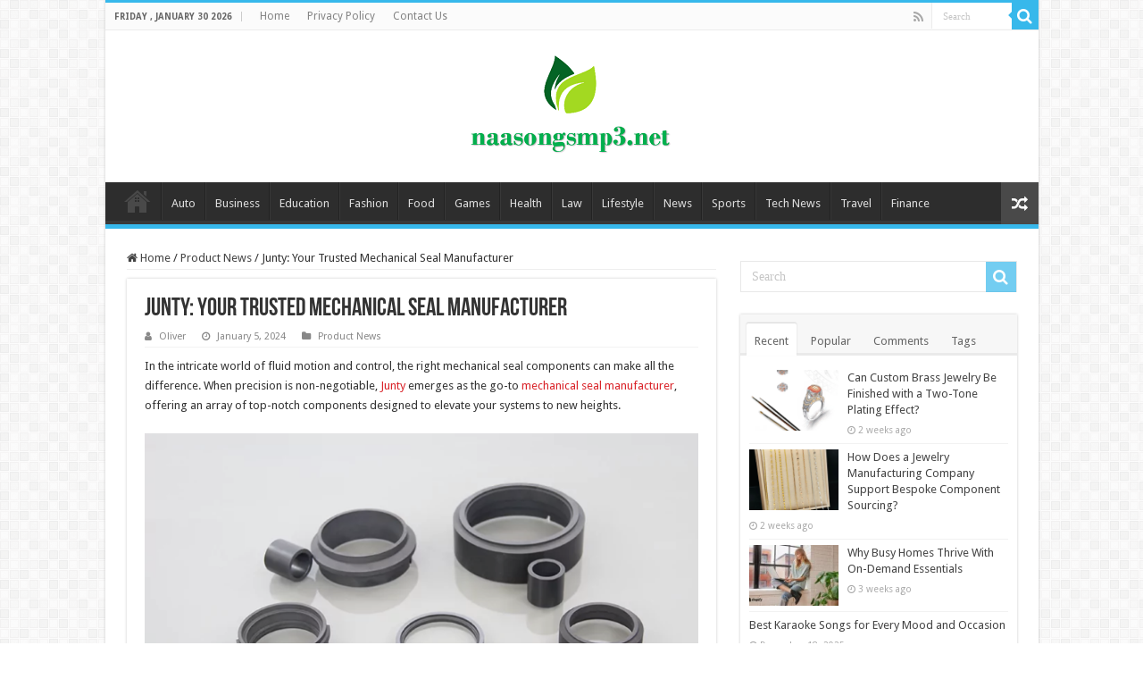

--- FILE ---
content_type: text/html; charset=UTF-8
request_url: https://naasongsmp3.net/junty-your-trusted-mechanical-seal-manufacturer/
body_size: 14926
content:
<!DOCTYPE html>
<html dir="ltr" lang="en-US" prefix="og: https://ogp.me/ns#" prefix="og: http://ogp.me/ns#">
<head>
<meta charset="UTF-8" />
<link rel="profile" href="https://gmpg.org/xfn/11" />
<link rel="pingback" href="https://naasongsmp3.net/xmlrpc.php" />
<title>Junty: Your Trusted Mechanical Seal Manufacturer - </title>
<meta property="og:title" content="Junty: Your Trusted Mechanical Seal Manufacturer - "/>
<meta property="og:type" content="article"/>
<meta property="og:description" content="In the intricate world of fluid motion and control, the right mechanical seal components can make al"/>
<meta property="og:url" content="https://naasongsmp3.net/junty-your-trusted-mechanical-seal-manufacturer/"/>
<meta property="og:site_name" content=""/>

		<!-- All in One SEO 4.8.7.2 - aioseo.com -->
	<meta name="description" content="In the intricate world of fluid motion and control, the right mechanical seal components can make all the difference. When precision is non-negotiable, Junty emerges as the go-to mechanical seal manufacturer, offering an array of top-notch components designed to elevate your systems to new heights. Unveiling Junty&#039;s Comprehensive Offering At Junty, they take pride in" />
	<meta name="robots" content="max-image-preview:large" />
	<meta name="author" content="Oliver"/>
	<meta name="google-site-verification" content="JdbFYihdhimECw9imDm2nh__XNsakfjUSvWPzJRPPjc" />
	<link rel="canonical" href="https://naasongsmp3.net/junty-your-trusted-mechanical-seal-manufacturer/" />
	<meta name="generator" content="All in One SEO (AIOSEO) 4.8.7.2" />
		<meta property="og:locale" content="en_US" />
		<meta property="og:site_name" content="|" />
		<meta property="og:type" content="article" />
		<meta property="og:title" content="Junty: Your Trusted Mechanical Seal Manufacturer - " />
		<meta property="og:description" content="In the intricate world of fluid motion and control, the right mechanical seal components can make all the difference. When precision is non-negotiable, Junty emerges as the go-to mechanical seal manufacturer, offering an array of top-notch components designed to elevate your systems to new heights. Unveiling Junty&#039;s Comprehensive Offering At Junty, they take pride in" />
		<meta property="og:url" content="https://naasongsmp3.net/junty-your-trusted-mechanical-seal-manufacturer/" />
		<meta property="article:published_time" content="2024-01-05T13:32:50+00:00" />
		<meta property="article:modified_time" content="2024-01-05T13:32:50+00:00" />
		<meta name="twitter:card" content="summary" />
		<meta name="twitter:title" content="Junty: Your Trusted Mechanical Seal Manufacturer - " />
		<meta name="twitter:description" content="In the intricate world of fluid motion and control, the right mechanical seal components can make all the difference. When precision is non-negotiable, Junty emerges as the go-to mechanical seal manufacturer, offering an array of top-notch components designed to elevate your systems to new heights. Unveiling Junty&#039;s Comprehensive Offering At Junty, they take pride in" />
		<script type="application/ld+json" class="aioseo-schema">
			{"@context":"https:\/\/schema.org","@graph":[{"@type":"BlogPosting","@id":"https:\/\/naasongsmp3.net\/junty-your-trusted-mechanical-seal-manufacturer\/#blogposting","name":"Junty: Your Trusted Mechanical Seal Manufacturer -","headline":"Junty: Your Trusted Mechanical Seal Manufacturer","author":{"@id":"https:\/\/naasongsmp3.net\/author\/alina\/#author"},"publisher":{"@id":"https:\/\/naasongsmp3.net\/#organization"},"image":{"@type":"ImageObject","url":"https:\/\/naasongsmp3.net\/wp-content\/uploads\/2024\/01\/33.png","@id":"https:\/\/naasongsmp3.net\/junty-your-trusted-mechanical-seal-manufacturer\/#articleImage","width":800,"height":533},"datePublished":"2024-01-05T19:32:50+06:00","dateModified":"2024-01-05T19:32:50+06:00","inLanguage":"en-US","mainEntityOfPage":{"@id":"https:\/\/naasongsmp3.net\/junty-your-trusted-mechanical-seal-manufacturer\/#webpage"},"isPartOf":{"@id":"https:\/\/naasongsmp3.net\/junty-your-trusted-mechanical-seal-manufacturer\/#webpage"},"articleSection":"Product News, Status"},{"@type":"BreadcrumbList","@id":"https:\/\/naasongsmp3.net\/junty-your-trusted-mechanical-seal-manufacturer\/#breadcrumblist","itemListElement":[{"@type":"ListItem","@id":"https:\/\/naasongsmp3.net#listItem","position":1,"name":"Home","item":"https:\/\/naasongsmp3.net","nextItem":{"@type":"ListItem","@id":"https:\/\/naasongsmp3.net\/category\/product-news\/#listItem","name":"Product News"}},{"@type":"ListItem","@id":"https:\/\/naasongsmp3.net\/category\/product-news\/#listItem","position":2,"name":"Product News","item":"https:\/\/naasongsmp3.net\/category\/product-news\/","nextItem":{"@type":"ListItem","@id":"https:\/\/naasongsmp3.net\/junty-your-trusted-mechanical-seal-manufacturer\/#listItem","name":"Junty: Your Trusted Mechanical Seal Manufacturer"},"previousItem":{"@type":"ListItem","@id":"https:\/\/naasongsmp3.net#listItem","name":"Home"}},{"@type":"ListItem","@id":"https:\/\/naasongsmp3.net\/junty-your-trusted-mechanical-seal-manufacturer\/#listItem","position":3,"name":"Junty: Your Trusted Mechanical Seal Manufacturer","previousItem":{"@type":"ListItem","@id":"https:\/\/naasongsmp3.net\/category\/product-news\/#listItem","name":"Product News"}}]},{"@type":"Organization","@id":"https:\/\/naasongsmp3.net\/#organization","name":"Naa Songs","url":"https:\/\/naasongsmp3.net\/"},{"@type":"Person","@id":"https:\/\/naasongsmp3.net\/author\/alina\/#author","url":"https:\/\/naasongsmp3.net\/author\/alina\/","name":"Oliver","image":{"@type":"ImageObject","@id":"https:\/\/naasongsmp3.net\/junty-your-trusted-mechanical-seal-manufacturer\/#authorImage","url":"https:\/\/secure.gravatar.com\/avatar\/a9fc9d0ea1929179fcfdae766c37f2e14877f43011086e89836a4f19534475b3?s=96&d=mm&r=g","width":96,"height":96,"caption":"Oliver"}},{"@type":"WebPage","@id":"https:\/\/naasongsmp3.net\/junty-your-trusted-mechanical-seal-manufacturer\/#webpage","url":"https:\/\/naasongsmp3.net\/junty-your-trusted-mechanical-seal-manufacturer\/","name":"Junty: Your Trusted Mechanical Seal Manufacturer -","description":"In the intricate world of fluid motion and control, the right mechanical seal components can make all the difference. When precision is non-negotiable, Junty emerges as the go-to mechanical seal manufacturer, offering an array of top-notch components designed to elevate your systems to new heights. Unveiling Junty's Comprehensive Offering At Junty, they take pride in","inLanguage":"en-US","isPartOf":{"@id":"https:\/\/naasongsmp3.net\/#website"},"breadcrumb":{"@id":"https:\/\/naasongsmp3.net\/junty-your-trusted-mechanical-seal-manufacturer\/#breadcrumblist"},"author":{"@id":"https:\/\/naasongsmp3.net\/author\/alina\/#author"},"creator":{"@id":"https:\/\/naasongsmp3.net\/author\/alina\/#author"},"datePublished":"2024-01-05T19:32:50+06:00","dateModified":"2024-01-05T19:32:50+06:00"},{"@type":"WebSite","@id":"https:\/\/naasongsmp3.net\/#website","url":"https:\/\/naasongsmp3.net\/","inLanguage":"en-US","publisher":{"@id":"https:\/\/naasongsmp3.net\/#organization"}}]}
		</script>
		<!-- All in One SEO -->

<link rel='dns-prefetch' href='//fonts.googleapis.com' />
<link rel="alternate" type="application/rss+xml" title=" &raquo; Feed" href="https://naasongsmp3.net/feed/" />
<link rel="alternate" type="application/rss+xml" title=" &raquo; Comments Feed" href="https://naasongsmp3.net/comments/feed/" />
<link rel="alternate" type="application/rss+xml" title=" &raquo; Junty: Your Trusted Mechanical Seal Manufacturer Comments Feed" href="https://naasongsmp3.net/junty-your-trusted-mechanical-seal-manufacturer/feed/" />
<link rel="alternate" title="oEmbed (JSON)" type="application/json+oembed" href="https://naasongsmp3.net/wp-json/oembed/1.0/embed?url=https%3A%2F%2Fnaasongsmp3.net%2Fjunty-your-trusted-mechanical-seal-manufacturer%2F" />
<link rel="alternate" title="oEmbed (XML)" type="text/xml+oembed" href="https://naasongsmp3.net/wp-json/oembed/1.0/embed?url=https%3A%2F%2Fnaasongsmp3.net%2Fjunty-your-trusted-mechanical-seal-manufacturer%2F&#038;format=xml" />
<style id='wp-img-auto-sizes-contain-inline-css' type='text/css'>
img:is([sizes=auto i],[sizes^="auto," i]){contain-intrinsic-size:3000px 1500px}
/*# sourceURL=wp-img-auto-sizes-contain-inline-css */
</style>
<style id='wp-emoji-styles-inline-css' type='text/css'>

	img.wp-smiley, img.emoji {
		display: inline !important;
		border: none !important;
		box-shadow: none !important;
		height: 1em !important;
		width: 1em !important;
		margin: 0 0.07em !important;
		vertical-align: -0.1em !important;
		background: none !important;
		padding: 0 !important;
	}
/*# sourceURL=wp-emoji-styles-inline-css */
</style>
<style id='wp-block-library-inline-css' type='text/css'>
:root{--wp-block-synced-color:#7a00df;--wp-block-synced-color--rgb:122,0,223;--wp-bound-block-color:var(--wp-block-synced-color);--wp-editor-canvas-background:#ddd;--wp-admin-theme-color:#007cba;--wp-admin-theme-color--rgb:0,124,186;--wp-admin-theme-color-darker-10:#006ba1;--wp-admin-theme-color-darker-10--rgb:0,107,160.5;--wp-admin-theme-color-darker-20:#005a87;--wp-admin-theme-color-darker-20--rgb:0,90,135;--wp-admin-border-width-focus:2px}@media (min-resolution:192dpi){:root{--wp-admin-border-width-focus:1.5px}}.wp-element-button{cursor:pointer}:root .has-very-light-gray-background-color{background-color:#eee}:root .has-very-dark-gray-background-color{background-color:#313131}:root .has-very-light-gray-color{color:#eee}:root .has-very-dark-gray-color{color:#313131}:root .has-vivid-green-cyan-to-vivid-cyan-blue-gradient-background{background:linear-gradient(135deg,#00d084,#0693e3)}:root .has-purple-crush-gradient-background{background:linear-gradient(135deg,#34e2e4,#4721fb 50%,#ab1dfe)}:root .has-hazy-dawn-gradient-background{background:linear-gradient(135deg,#faaca8,#dad0ec)}:root .has-subdued-olive-gradient-background{background:linear-gradient(135deg,#fafae1,#67a671)}:root .has-atomic-cream-gradient-background{background:linear-gradient(135deg,#fdd79a,#004a59)}:root .has-nightshade-gradient-background{background:linear-gradient(135deg,#330968,#31cdcf)}:root .has-midnight-gradient-background{background:linear-gradient(135deg,#020381,#2874fc)}:root{--wp--preset--font-size--normal:16px;--wp--preset--font-size--huge:42px}.has-regular-font-size{font-size:1em}.has-larger-font-size{font-size:2.625em}.has-normal-font-size{font-size:var(--wp--preset--font-size--normal)}.has-huge-font-size{font-size:var(--wp--preset--font-size--huge)}.has-text-align-center{text-align:center}.has-text-align-left{text-align:left}.has-text-align-right{text-align:right}.has-fit-text{white-space:nowrap!important}#end-resizable-editor-section{display:none}.aligncenter{clear:both}.items-justified-left{justify-content:flex-start}.items-justified-center{justify-content:center}.items-justified-right{justify-content:flex-end}.items-justified-space-between{justify-content:space-between}.screen-reader-text{border:0;clip-path:inset(50%);height:1px;margin:-1px;overflow:hidden;padding:0;position:absolute;width:1px;word-wrap:normal!important}.screen-reader-text:focus{background-color:#ddd;clip-path:none;color:#444;display:block;font-size:1em;height:auto;left:5px;line-height:normal;padding:15px 23px 14px;text-decoration:none;top:5px;width:auto;z-index:100000}html :where(.has-border-color){border-style:solid}html :where([style*=border-top-color]){border-top-style:solid}html :where([style*=border-right-color]){border-right-style:solid}html :where([style*=border-bottom-color]){border-bottom-style:solid}html :where([style*=border-left-color]){border-left-style:solid}html :where([style*=border-width]){border-style:solid}html :where([style*=border-top-width]){border-top-style:solid}html :where([style*=border-right-width]){border-right-style:solid}html :where([style*=border-bottom-width]){border-bottom-style:solid}html :where([style*=border-left-width]){border-left-style:solid}html :where(img[class*=wp-image-]){height:auto;max-width:100%}:where(figure){margin:0 0 1em}html :where(.is-position-sticky){--wp-admin--admin-bar--position-offset:var(--wp-admin--admin-bar--height,0px)}@media screen and (max-width:600px){html :where(.is-position-sticky){--wp-admin--admin-bar--position-offset:0px}}

/*# sourceURL=wp-block-library-inline-css */
</style><style id='global-styles-inline-css' type='text/css'>
:root{--wp--preset--aspect-ratio--square: 1;--wp--preset--aspect-ratio--4-3: 4/3;--wp--preset--aspect-ratio--3-4: 3/4;--wp--preset--aspect-ratio--3-2: 3/2;--wp--preset--aspect-ratio--2-3: 2/3;--wp--preset--aspect-ratio--16-9: 16/9;--wp--preset--aspect-ratio--9-16: 9/16;--wp--preset--color--black: #000000;--wp--preset--color--cyan-bluish-gray: #abb8c3;--wp--preset--color--white: #ffffff;--wp--preset--color--pale-pink: #f78da7;--wp--preset--color--vivid-red: #cf2e2e;--wp--preset--color--luminous-vivid-orange: #ff6900;--wp--preset--color--luminous-vivid-amber: #fcb900;--wp--preset--color--light-green-cyan: #7bdcb5;--wp--preset--color--vivid-green-cyan: #00d084;--wp--preset--color--pale-cyan-blue: #8ed1fc;--wp--preset--color--vivid-cyan-blue: #0693e3;--wp--preset--color--vivid-purple: #9b51e0;--wp--preset--gradient--vivid-cyan-blue-to-vivid-purple: linear-gradient(135deg,rgb(6,147,227) 0%,rgb(155,81,224) 100%);--wp--preset--gradient--light-green-cyan-to-vivid-green-cyan: linear-gradient(135deg,rgb(122,220,180) 0%,rgb(0,208,130) 100%);--wp--preset--gradient--luminous-vivid-amber-to-luminous-vivid-orange: linear-gradient(135deg,rgb(252,185,0) 0%,rgb(255,105,0) 100%);--wp--preset--gradient--luminous-vivid-orange-to-vivid-red: linear-gradient(135deg,rgb(255,105,0) 0%,rgb(207,46,46) 100%);--wp--preset--gradient--very-light-gray-to-cyan-bluish-gray: linear-gradient(135deg,rgb(238,238,238) 0%,rgb(169,184,195) 100%);--wp--preset--gradient--cool-to-warm-spectrum: linear-gradient(135deg,rgb(74,234,220) 0%,rgb(151,120,209) 20%,rgb(207,42,186) 40%,rgb(238,44,130) 60%,rgb(251,105,98) 80%,rgb(254,248,76) 100%);--wp--preset--gradient--blush-light-purple: linear-gradient(135deg,rgb(255,206,236) 0%,rgb(152,150,240) 100%);--wp--preset--gradient--blush-bordeaux: linear-gradient(135deg,rgb(254,205,165) 0%,rgb(254,45,45) 50%,rgb(107,0,62) 100%);--wp--preset--gradient--luminous-dusk: linear-gradient(135deg,rgb(255,203,112) 0%,rgb(199,81,192) 50%,rgb(65,88,208) 100%);--wp--preset--gradient--pale-ocean: linear-gradient(135deg,rgb(255,245,203) 0%,rgb(182,227,212) 50%,rgb(51,167,181) 100%);--wp--preset--gradient--electric-grass: linear-gradient(135deg,rgb(202,248,128) 0%,rgb(113,206,126) 100%);--wp--preset--gradient--midnight: linear-gradient(135deg,rgb(2,3,129) 0%,rgb(40,116,252) 100%);--wp--preset--font-size--small: 13px;--wp--preset--font-size--medium: 20px;--wp--preset--font-size--large: 36px;--wp--preset--font-size--x-large: 42px;--wp--preset--spacing--20: 0.44rem;--wp--preset--spacing--30: 0.67rem;--wp--preset--spacing--40: 1rem;--wp--preset--spacing--50: 1.5rem;--wp--preset--spacing--60: 2.25rem;--wp--preset--spacing--70: 3.38rem;--wp--preset--spacing--80: 5.06rem;--wp--preset--shadow--natural: 6px 6px 9px rgba(0, 0, 0, 0.2);--wp--preset--shadow--deep: 12px 12px 50px rgba(0, 0, 0, 0.4);--wp--preset--shadow--sharp: 6px 6px 0px rgba(0, 0, 0, 0.2);--wp--preset--shadow--outlined: 6px 6px 0px -3px rgb(255, 255, 255), 6px 6px rgb(0, 0, 0);--wp--preset--shadow--crisp: 6px 6px 0px rgb(0, 0, 0);}:where(.is-layout-flex){gap: 0.5em;}:where(.is-layout-grid){gap: 0.5em;}body .is-layout-flex{display: flex;}.is-layout-flex{flex-wrap: wrap;align-items: center;}.is-layout-flex > :is(*, div){margin: 0;}body .is-layout-grid{display: grid;}.is-layout-grid > :is(*, div){margin: 0;}:where(.wp-block-columns.is-layout-flex){gap: 2em;}:where(.wp-block-columns.is-layout-grid){gap: 2em;}:where(.wp-block-post-template.is-layout-flex){gap: 1.25em;}:where(.wp-block-post-template.is-layout-grid){gap: 1.25em;}.has-black-color{color: var(--wp--preset--color--black) !important;}.has-cyan-bluish-gray-color{color: var(--wp--preset--color--cyan-bluish-gray) !important;}.has-white-color{color: var(--wp--preset--color--white) !important;}.has-pale-pink-color{color: var(--wp--preset--color--pale-pink) !important;}.has-vivid-red-color{color: var(--wp--preset--color--vivid-red) !important;}.has-luminous-vivid-orange-color{color: var(--wp--preset--color--luminous-vivid-orange) !important;}.has-luminous-vivid-amber-color{color: var(--wp--preset--color--luminous-vivid-amber) !important;}.has-light-green-cyan-color{color: var(--wp--preset--color--light-green-cyan) !important;}.has-vivid-green-cyan-color{color: var(--wp--preset--color--vivid-green-cyan) !important;}.has-pale-cyan-blue-color{color: var(--wp--preset--color--pale-cyan-blue) !important;}.has-vivid-cyan-blue-color{color: var(--wp--preset--color--vivid-cyan-blue) !important;}.has-vivid-purple-color{color: var(--wp--preset--color--vivid-purple) !important;}.has-black-background-color{background-color: var(--wp--preset--color--black) !important;}.has-cyan-bluish-gray-background-color{background-color: var(--wp--preset--color--cyan-bluish-gray) !important;}.has-white-background-color{background-color: var(--wp--preset--color--white) !important;}.has-pale-pink-background-color{background-color: var(--wp--preset--color--pale-pink) !important;}.has-vivid-red-background-color{background-color: var(--wp--preset--color--vivid-red) !important;}.has-luminous-vivid-orange-background-color{background-color: var(--wp--preset--color--luminous-vivid-orange) !important;}.has-luminous-vivid-amber-background-color{background-color: var(--wp--preset--color--luminous-vivid-amber) !important;}.has-light-green-cyan-background-color{background-color: var(--wp--preset--color--light-green-cyan) !important;}.has-vivid-green-cyan-background-color{background-color: var(--wp--preset--color--vivid-green-cyan) !important;}.has-pale-cyan-blue-background-color{background-color: var(--wp--preset--color--pale-cyan-blue) !important;}.has-vivid-cyan-blue-background-color{background-color: var(--wp--preset--color--vivid-cyan-blue) !important;}.has-vivid-purple-background-color{background-color: var(--wp--preset--color--vivid-purple) !important;}.has-black-border-color{border-color: var(--wp--preset--color--black) !important;}.has-cyan-bluish-gray-border-color{border-color: var(--wp--preset--color--cyan-bluish-gray) !important;}.has-white-border-color{border-color: var(--wp--preset--color--white) !important;}.has-pale-pink-border-color{border-color: var(--wp--preset--color--pale-pink) !important;}.has-vivid-red-border-color{border-color: var(--wp--preset--color--vivid-red) !important;}.has-luminous-vivid-orange-border-color{border-color: var(--wp--preset--color--luminous-vivid-orange) !important;}.has-luminous-vivid-amber-border-color{border-color: var(--wp--preset--color--luminous-vivid-amber) !important;}.has-light-green-cyan-border-color{border-color: var(--wp--preset--color--light-green-cyan) !important;}.has-vivid-green-cyan-border-color{border-color: var(--wp--preset--color--vivid-green-cyan) !important;}.has-pale-cyan-blue-border-color{border-color: var(--wp--preset--color--pale-cyan-blue) !important;}.has-vivid-cyan-blue-border-color{border-color: var(--wp--preset--color--vivid-cyan-blue) !important;}.has-vivid-purple-border-color{border-color: var(--wp--preset--color--vivid-purple) !important;}.has-vivid-cyan-blue-to-vivid-purple-gradient-background{background: var(--wp--preset--gradient--vivid-cyan-blue-to-vivid-purple) !important;}.has-light-green-cyan-to-vivid-green-cyan-gradient-background{background: var(--wp--preset--gradient--light-green-cyan-to-vivid-green-cyan) !important;}.has-luminous-vivid-amber-to-luminous-vivid-orange-gradient-background{background: var(--wp--preset--gradient--luminous-vivid-amber-to-luminous-vivid-orange) !important;}.has-luminous-vivid-orange-to-vivid-red-gradient-background{background: var(--wp--preset--gradient--luminous-vivid-orange-to-vivid-red) !important;}.has-very-light-gray-to-cyan-bluish-gray-gradient-background{background: var(--wp--preset--gradient--very-light-gray-to-cyan-bluish-gray) !important;}.has-cool-to-warm-spectrum-gradient-background{background: var(--wp--preset--gradient--cool-to-warm-spectrum) !important;}.has-blush-light-purple-gradient-background{background: var(--wp--preset--gradient--blush-light-purple) !important;}.has-blush-bordeaux-gradient-background{background: var(--wp--preset--gradient--blush-bordeaux) !important;}.has-luminous-dusk-gradient-background{background: var(--wp--preset--gradient--luminous-dusk) !important;}.has-pale-ocean-gradient-background{background: var(--wp--preset--gradient--pale-ocean) !important;}.has-electric-grass-gradient-background{background: var(--wp--preset--gradient--electric-grass) !important;}.has-midnight-gradient-background{background: var(--wp--preset--gradient--midnight) !important;}.has-small-font-size{font-size: var(--wp--preset--font-size--small) !important;}.has-medium-font-size{font-size: var(--wp--preset--font-size--medium) !important;}.has-large-font-size{font-size: var(--wp--preset--font-size--large) !important;}.has-x-large-font-size{font-size: var(--wp--preset--font-size--x-large) !important;}
/*# sourceURL=global-styles-inline-css */
</style>

<style id='classic-theme-styles-inline-css' type='text/css'>
/*! This file is auto-generated */
.wp-block-button__link{color:#fff;background-color:#32373c;border-radius:9999px;box-shadow:none;text-decoration:none;padding:calc(.667em + 2px) calc(1.333em + 2px);font-size:1.125em}.wp-block-file__button{background:#32373c;color:#fff;text-decoration:none}
/*# sourceURL=/wp-includes/css/classic-themes.min.css */
</style>
<link rel='stylesheet' id='tie-style-css' href='https://naasongsmp3.net/wp-content/themes/sahifa/style.css' type='text/css' media='all' />
<link rel='stylesheet' id='tie-ilightbox-skin-css' href='https://naasongsmp3.net/wp-content/themes/sahifa/css/ilightbox/dark-skin/skin.css' type='text/css' media='all' />
<link rel='stylesheet' id='Droid+Sans-css' href='https://fonts.googleapis.com/css?family=Droid+Sans%3Aregular%2C700' type='text/css' media='all' />
<script type="text/javascript" src="https://naasongsmp3.net/wp-includes/js/jquery/jquery.min.js" id="jquery-core-js"></script>
<script type="text/javascript" src="https://naasongsmp3.net/wp-includes/js/jquery/jquery-migrate.min.js" id="jquery-migrate-js"></script>
<link rel="https://api.w.org/" href="https://naasongsmp3.net/wp-json/" /><link rel="alternate" title="JSON" type="application/json" href="https://naasongsmp3.net/wp-json/wp/v2/posts/17126" /><link rel="EditURI" type="application/rsd+xml" title="RSD" href="https://naasongsmp3.net/xmlrpc.php?rsd" />
<meta name="generator" content="WordPress 6.9" />
<link rel='shortlink' href='https://naasongsmp3.net/?p=17126' />
<link rel="shortcut icon" href="https://naasongsmp3.net/wp-content/uploads/2022/02/naa-1.jpg" title="Favicon" />
<!--[if IE]>
<script type="text/javascript">jQuery(document).ready(function (){ jQuery(".menu-item").has("ul").children("a").attr("aria-haspopup", "true");});</script>
<![endif]-->
<!--[if lt IE 9]>
<script src="https://naasongsmp3.net/wp-content/themes/sahifa/js/html5.js"></script>
<script src="https://naasongsmp3.net/wp-content/themes/sahifa/js/selectivizr-min.js"></script>
<![endif]-->
<!--[if IE 9]>
<link rel="stylesheet" type="text/css" media="all" href="https://naasongsmp3.net/wp-content/themes/sahifa/css/ie9.css" />
<![endif]-->
<!--[if IE 8]>
<link rel="stylesheet" type="text/css" media="all" href="https://naasongsmp3.net/wp-content/themes/sahifa/css/ie8.css" />
<![endif]-->
<!--[if IE 7]>
<link rel="stylesheet" type="text/css" media="all" href="https://naasongsmp3.net/wp-content/themes/sahifa/css/ie7.css" />
<![endif]-->


<meta name="viewport" content="width=device-width, initial-scale=1.0" />



<style type="text/css" media="screen">

body{
	font-family: 'Droid Sans';
}

#main-nav,
.cat-box-content,
#sidebar .widget-container,
.post-listing,
#commentform {
	border-bottom-color: #37b8eb;
}

.search-block .search-button,
#topcontrol,
#main-nav ul li.current-menu-item a,
#main-nav ul li.current-menu-item a:hover,
#main-nav ul li.current_page_parent a,
#main-nav ul li.current_page_parent a:hover,
#main-nav ul li.current-menu-parent a,
#main-nav ul li.current-menu-parent a:hover,
#main-nav ul li.current-page-ancestor a,
#main-nav ul li.current-page-ancestor a:hover,
.pagination span.current,
.share-post span.share-text,
.flex-control-paging li a.flex-active,
.ei-slider-thumbs li.ei-slider-element,
.review-percentage .review-item span span,
.review-final-score,
.button,
a.button,
a.more-link,
#main-content input[type="submit"],
.form-submit #submit,
#login-form .login-button,
.widget-feedburner .feedburner-subscribe,
input[type="submit"],
#buddypress button,
#buddypress a.button,
#buddypress input[type=submit],
#buddypress input[type=reset],
#buddypress ul.button-nav li a,
#buddypress div.generic-button a,
#buddypress .comment-reply-link,
#buddypress div.item-list-tabs ul li a span,
#buddypress div.item-list-tabs ul li.selected a,
#buddypress div.item-list-tabs ul li.current a,
#buddypress #members-directory-form div.item-list-tabs ul li.selected span,
#members-list-options a.selected,
#groups-list-options a.selected,
body.dark-skin #buddypress div.item-list-tabs ul li a span,
body.dark-skin #buddypress div.item-list-tabs ul li.selected a,
body.dark-skin #buddypress div.item-list-tabs ul li.current a,
body.dark-skin #members-list-options a.selected,
body.dark-skin #groups-list-options a.selected,
.search-block-large .search-button,
#featured-posts .flex-next:hover,
#featured-posts .flex-prev:hover,
a.tie-cart span.shooping-count,
.woocommerce span.onsale,
.woocommerce-page span.onsale ,
.woocommerce .widget_price_filter .ui-slider .ui-slider-handle,
.woocommerce-page .widget_price_filter .ui-slider .ui-slider-handle,
#check-also-close,
a.post-slideshow-next,
a.post-slideshow-prev,
.widget_price_filter .ui-slider .ui-slider-handle,
.quantity .minus:hover,
.quantity .plus:hover,
.mejs-container .mejs-controls .mejs-time-rail .mejs-time-current,
#reading-position-indicator  {
	background-color:#37b8eb;
}

::-webkit-scrollbar-thumb{
	background-color:#37b8eb !important;
}

#theme-footer,
#theme-header,
.top-nav ul li.current-menu-item:before,
#main-nav .menu-sub-content ,
#main-nav ul ul,
#check-also-box {
	border-top-color: #37b8eb;
}

.search-block:after {
	border-right-color:#37b8eb;
}

body.rtl .search-block:after {
	border-left-color:#37b8eb;
}

#main-nav ul > li.menu-item-has-children:hover > a:after,
#main-nav ul > li.mega-menu:hover > a:after {
	border-color:transparent transparent #37b8eb;
}

.widget.timeline-posts li a:hover,
.widget.timeline-posts li a:hover span.tie-date {
	color: #37b8eb;
}

.widget.timeline-posts li a:hover span.tie-date:before {
	background: #37b8eb;
	border-color: #37b8eb;
}

#order_review,
#order_review_heading {
	border-color: #37b8eb;
}


body.single .post .entry a, body.page .post .entry a {
	color: #d92329;
}
		
</style>

		<script type="text/javascript">
			/* <![CDATA[ */
				var sf_position = '0';
				var sf_templates = "<a href=\"{search_url_escaped}\">View All Results<\/a>";
				var sf_input = '.search-live';
				jQuery(document).ready(function(){
					jQuery(sf_input).ajaxyLiveSearch({"expand":false,"searchUrl":"https:\/\/naasongsmp3.net\/?s=%s","text":"Search","delay":500,"iwidth":180,"width":315,"ajaxUrl":"https:\/\/naasongsmp3.net\/wp-admin\/admin-ajax.php","rtl":0});
					jQuery(".live-search_ajaxy-selective-input").keyup(function() {
						var width = jQuery(this).val().length * 8;
						if(width < 50) {
							width = 50;
						}
						jQuery(this).width(width);
					});
					jQuery(".live-search_ajaxy-selective-search").click(function() {
						jQuery(this).find(".live-search_ajaxy-selective-input").focus();
					});
					jQuery(".live-search_ajaxy-selective-close").click(function() {
						jQuery(this).parent().remove();
					});
				});
			/* ]]> */
		</script>
		<link rel="icon" href="https://naasongsmp3.net/wp-content/uploads/2022/02/cropped-naa-1-32x32.jpg" sizes="32x32" />
<link rel="icon" href="https://naasongsmp3.net/wp-content/uploads/2022/02/cropped-naa-1-192x192.jpg" sizes="192x192" />
<link rel="apple-touch-icon" href="https://naasongsmp3.net/wp-content/uploads/2022/02/cropped-naa-1-180x180.jpg" />
<meta name="msapplication-TileImage" content="https://naasongsmp3.net/wp-content/uploads/2022/02/cropped-naa-1-270x270.jpg" />
		<style type="text/css" id="wp-custom-css">
			#live-search_results {
	display: none !important;
}
		</style>
			<!-- Global site tag (gtag.js) - Google Analytics -->
<script async src="https://www.googletagmanager.com/gtag/js?id=UA-190243841-1"></script>
<script>
  window.dataLayer = window.dataLayer || [];
  function gtag(){dataLayer.push(arguments);}
  gtag('js', new Date());

  gtag('config', 'UA-190243841-1');
</script>
</head>
<body data-rsssl=1 id="top" class="wp-singular post-template-default single single-post postid-17126 single-format-status wp-theme-sahifa lazy-enabled">

<div class="wrapper-outer">

	<div class="background-cover"></div>

	<aside id="slide-out">

			<div class="search-mobile">
			<form method="get" id="searchform-mobile" action="https://naasongsmp3.net/">
				<button class="search-button" type="submit" value="Search"><i class="fa fa-search"></i></button>
				<input type="text" id="s-mobile" name="s" title="Search" value="Search" onfocus="if (this.value == 'Search') {this.value = '';}" onblur="if (this.value == '') {this.value = 'Search';}"  />
			</form>
		</div><!-- .search-mobile /-->
	
			<div class="social-icons">
		<a class="ttip-none" title="Rss" href="https://naasongsmp3.net/feed/" target="_blank"><i class="fa fa-rss"></i></a>
			</div>

	
		<div id="mobile-menu" ></div>
	</aside><!-- #slide-out /-->

		<div id="wrapper" class="boxed-all">
		<div class="inner-wrapper">

		<header id="theme-header" class="theme-header center-logo">
						<div id="top-nav" class="top-nav">
				<div class="container">

							<span class="today-date">Friday , January 30 2026</span>
				<div class="top-menu"><ul id="menu-top-menu" class="menu"><li id="menu-item-12665" class="menu-item menu-item-type-post_type menu-item-object-page menu-item-home menu-item-12665"><a href="https://naasongsmp3.net/">Home</a></li>
<li id="menu-item-12669" class="menu-item menu-item-type-post_type menu-item-object-page menu-item-12669"><a href="https://naasongsmp3.net/privacy-policy/">Privacy Policy</a></li>
<li id="menu-item-12667" class="menu-item menu-item-type-post_type menu-item-object-page menu-item-12667"><a href="https://naasongsmp3.net/contact-us/">Contact Us</a></li>
</ul></div>
						<div class="search-block">
						<form method="get" id="searchform-header" action="https://naasongsmp3.net/">
							<button class="search-button" type="submit" value="Search"><i class="fa fa-search"></i></button>
							<input class="search-live" type="text" id="s-header" name="s" title="Search" value="Search" onfocus="if (this.value == 'Search') {this.value = '';}" onblur="if (this.value == '') {this.value = 'Search';}"  />
						</form>
					</div><!-- .search-block /-->
			<div class="social-icons">
		<a class="ttip-none" title="Rss" href="https://naasongsmp3.net/feed/" target="_blank"><i class="fa fa-rss"></i></a>
			</div>

	
	
				</div><!-- .container /-->
			</div><!-- .top-menu /-->
			
		<div class="header-content">

					<a id="slide-out-open" class="slide-out-open" href="#"><span></span></a>
		
			<div class="logo">
			<h2>								<a title="" href="https://naasongsmp3.net/">
					<img src="https://naasongsmp3.net/wp-content/uploads/2022/02/naasongsmp3-update-logo.png" alt=""  /><strong> </strong>
				</a>
			</h2>			</div><!-- .logo /-->
						<div class="clear"></div>

		</div>
													<nav id="main-nav" class="fixed-enabled">
				<div class="container">

				
					<div class="main-menu"><ul id="menu-main-menu" class="menu"><li id="menu-item-12581" class="menu-item menu-item-type-post_type menu-item-object-page menu-item-home menu-item-12581"><a href="https://naasongsmp3.net/">Home</a></li>
<li id="menu-item-12564" class="menu-item menu-item-type-taxonomy menu-item-object-category menu-item-12564"><a href="https://naasongsmp3.net/category/auto/">Auto</a></li>
<li id="menu-item-12565" class="menu-item menu-item-type-taxonomy menu-item-object-category menu-item-12565"><a href="https://naasongsmp3.net/category/business/">Business</a></li>
<li id="menu-item-12567" class="menu-item menu-item-type-taxonomy menu-item-object-category menu-item-12567"><a href="https://naasongsmp3.net/category/education/">Education</a></li>
<li id="menu-item-12568" class="menu-item menu-item-type-taxonomy menu-item-object-category menu-item-12568"><a href="https://naasongsmp3.net/category/fashion/">Fashion</a></li>
<li id="menu-item-12570" class="menu-item menu-item-type-taxonomy menu-item-object-category menu-item-12570"><a href="https://naasongsmp3.net/category/food/">Food</a></li>
<li id="menu-item-12571" class="menu-item menu-item-type-taxonomy menu-item-object-category menu-item-12571"><a href="https://naasongsmp3.net/category/game/">Games</a></li>
<li id="menu-item-12573" class="menu-item menu-item-type-taxonomy menu-item-object-category menu-item-12573"><a href="https://naasongsmp3.net/category/health/">Health</a></li>
<li id="menu-item-12575" class="menu-item menu-item-type-taxonomy menu-item-object-category menu-item-12575"><a href="https://naasongsmp3.net/category/law/">Law</a></li>
<li id="menu-item-12576" class="menu-item menu-item-type-taxonomy menu-item-object-category menu-item-12576"><a href="https://naasongsmp3.net/category/lifestyle/">Lifestyle</a></li>
<li id="menu-item-12577" class="menu-item menu-item-type-taxonomy menu-item-object-category menu-item-12577"><a href="https://naasongsmp3.net/category/news/">News</a></li>
<li id="menu-item-12578" class="menu-item menu-item-type-taxonomy menu-item-object-category menu-item-12578"><a href="https://naasongsmp3.net/category/sports/">Sports</a></li>
<li id="menu-item-12579" class="menu-item menu-item-type-taxonomy menu-item-object-category menu-item-12579"><a href="https://naasongsmp3.net/category/tech-news/">Tech News</a></li>
<li id="menu-item-12580" class="menu-item menu-item-type-taxonomy menu-item-object-category menu-item-12580"><a href="https://naasongsmp3.net/category/travel/">Travel</a></li>
<li id="menu-item-15083" class="menu-item menu-item-type-taxonomy menu-item-object-category menu-item-15083"><a href="https://naasongsmp3.net/category/finance/">Finance</a></li>
</ul></div>										<a href="https://naasongsmp3.net/?tierand=1" class="random-article ttip" title="Random Article"><i class="fa fa-random"></i></a>
					
					
				</div>
			</nav><!-- .main-nav /-->
					</header><!-- #header /-->

	
	
	<div id="main-content" class="container">

		
		

	
	
	
	<div class="content">

		
		<nav id="crumbs"><a href="https://naasongsmp3.net/"><span class="fa fa-home" aria-hidden="true"></span> Home</a><span class="delimiter">/</span><a href="https://naasongsmp3.net/category/product-news/">Product News</a><span class="delimiter">/</span><span class="current">Junty: Your Trusted Mechanical Seal Manufacturer</span></nav>
		

		
		<article class="post-listing post-17126 post type-post status-publish format-status  category-product-news post_format-post-format-status" id="the-post">
			
			<div class="single-post-thumb">
					</div>
	
		


			<div class="post-inner">

							<h1 class="name post-title entry-title"><span itemprop="name">Junty: Your Trusted Mechanical Seal Manufacturer</span></h1>

						
<p class="post-meta">
		
	<span class="post-meta-author"><i class="fa fa-user"></i><a href="https://naasongsmp3.net/author/alina/" title="">Oliver </a></span>
	
		
	<span class="tie-date"><i class="fa fa-clock-o"></i>January 5, 2024</span>	
	<span class="post-cats"><i class="fa fa-folder"></i><a href="https://naasongsmp3.net/category/product-news/" rel="category tag">Product News</a></span>
	
</p>
<div class="clear"></div>
			
				<div class="entry">
					
					
					<p>In the intricate world of fluid motion and control, the right mechanical seal components can make all the difference. When precision is non-negotiable, <a href="https://sealchina.com/">Junty</a> emerges as the go-to <a href="https://sealchina.com/">mechanical seal manufacturer</a>, offering an array of top-notch components designed to elevate your systems to new heights.</p>
<p><img fetchpriority="high" decoding="async" class="alignnone  wp-image-17127" src="https://naasongsmp3.net/wp-content/uploads/2024/01/33-300x200.png" alt="" width="713" height="475" srcset="https://naasongsmp3.net/wp-content/uploads/2024/01/33-300x200.png 300w, https://naasongsmp3.net/wp-content/uploads/2024/01/33-768x512.png 768w, https://naasongsmp3.net/wp-content/uploads/2024/01/33.png 800w" sizes="(max-width: 713px) 100vw, 713px" /></p>
<p><strong>Unveiling Junty&#8217;s Comprehensive Offering</strong></p>
<p>At Junty, they take pride in being more than just a mechanical seal manufacturer – they are your partners in precision engineering. Their extensive range of mechanical seal parts includes seal rings, bushings, metal parts, rubber parts, and ware parts such as rotors/vanes, balls, special shapes, and rotary unions. Whether you are in the chemical industry, manufacturing, or application requiring fluid control, they&#8217;ve got you covered.</p>
<p><strong>Tailored to Your Needs: Diverse Materials, Unmatched Precision</strong></p>
<p>Understanding that one size doesn&#8217;t fit all, Junty ensures flexibility in material choices for their mechanical seal components. Whether your application demands corrosion-resistant alloys, robust metals, or specialized rubbers, they have the expertise to deliver. Their components are meticulously crafted with high precision and small tolerances, a testament to their commitment to quality.</p>
<p><strong>Precision Assurance Through Rigorous Inspections</strong></p>
<p>At Junty, precision is not just a claim – it&#8217;s a guarantee. Their components undergo a series of stringent inspections to ensure that they meet the highest standards of accuracy. From the initial design phase to the final product, every step is carefully monitored, setting Junty apart as a professional and experienced mechanical seal parts supplier.</p>
<p><strong>Conclsion</strong></p>
<p>In conclusion, when it comes to mechanical seal components, Junty stands as a beacon of precision and quality. Elevate your systems, enhance performance, and unlock a new era of fluid control with Junty – your trusted mechanical seal manufacturer.</p>
					
									</div><!-- .entry /-->


				<div class="share-post">
	<span class="share-text">Share</span>

		<ul class="flat-social">
			<li><a href="https://www.facebook.com/sharer.php?u=https://naasongsmp3.net/?p=17126" class="social-facebook" rel="external" target="_blank"><i class="fa fa-facebook"></i> <span>Facebook</span></a></li>
				<li><a href="https://twitter.com/intent/tweet?text=Junty%3A+Your+Trusted+Mechanical+Seal+Manufacturer&url=https://naasongsmp3.net/?p=17126" class="social-twitter" rel="external" target="_blank"><i class="fa fa-twitter"></i> <span>Twitter</span></a></li>
				<li><a href="http://www.stumbleupon.com/submit?url=https://naasongsmp3.net/?p=17126&title=Junty%3A+Your+Trusted+Mechanical+Seal+Manufacturer" class="social-stumble" rel="external" target="_blank"><i class="fa fa-stumbleupon"></i> <span>Stumbleupon</span></a></li>
				<li><a href="https://www.linkedin.com/shareArticle?mini=true&amp;url=https://naasongsmp3.net/junty-your-trusted-mechanical-seal-manufacturer/&amp;title=Junty%3A+Your+Trusted+Mechanical+Seal+Manufacturer" class="social-linkedin" rel="external" target="_blank"><i class="fa fa-linkedin"></i> <span>LinkedIn</span></a></li>
				<li><a href="https://pinterest.com/pin/create/button/?url=https://naasongsmp3.net/?p=17126&amp;description=Junty%3A+Your+Trusted+Mechanical+Seal+Manufacturer&amp;media=" class="social-pinterest" rel="external" target="_blank"><i class="fa fa-pinterest"></i> <span>Pinterest</span></a></li>
		</ul>
		<div class="clear"></div>
</div> <!-- .share-post -->
				<div class="clear"></div>
			</div><!-- .post-inner -->

			
		</article><!-- .post-listing -->
		

		
				<section id="author-box">
			<div class="block-head">
				<h3>About Oliver </h3><div class="stripe-line"></div>
			</div>
			<div class="post-listing">
				<div class="author-bio">
	<div class="author-avatar">
		<img alt='' src='https://secure.gravatar.com/avatar/a9fc9d0ea1929179fcfdae766c37f2e14877f43011086e89836a4f19534475b3?s=90&#038;d=mm&#038;r=g' srcset='https://secure.gravatar.com/avatar/a9fc9d0ea1929179fcfdae766c37f2e14877f43011086e89836a4f19534475b3?s=180&#038;d=mm&#038;r=g 2x' class='avatar avatar-90 photo' height='90' width='90' decoding='async'/>	</div><!-- #author-avatar -->
			<div class="author-description">
								</div><!-- #author-description -->
			<div class="author-social flat-social">
																													</div>
		<div class="clear"></div>
</div>
				</div>
		</section><!-- #author-box -->
		

				<div class="post-navigation">
			<div class="post-previous"><a href="https://naasongsmp3.net/techking-a-global-tyre-manufacturer-with-local-expertise/" rel="prev"><span>Previous</span> Techking: A Global Tyre Manufacturer with Local Expertise</a></div>
			<div class="post-next"><a href="https://naasongsmp3.net/789bet-leading-modern-betting-platform-in-southeast-asia/" rel="next"><span>Next</span>  789BET – Leading modern betting platform in Southeast Asia.</a></div>
		</div><!-- .post-navigation -->
		
			<section id="related_posts">
		<div class="block-head">
			<h3>Related Articles</h3><div class="stripe-line"></div>
		</div>
		<div class="post-listing">
						<div class="related-item">
							
				<h3><a href="https://naasongsmp3.net/how-maternal-fetal-monitors-aid-in-detecting-maternal-fetal-cross-talk/" rel="bookmark">How Maternal Fetal Monitors Aid in Detecting Maternal-Fetal Cross-Talk</a></h3>
				<p class="post-meta"><span class="tie-date"><i class="fa fa-clock-o"></i>3 days ago</span></p>
			</div>
						<div class="related-item">
							
				<h3><a href="https://naasongsmp3.net/what-benefits-come-with-installing-a-smart-wifi-door-lock/" rel="bookmark">What Benefits Come with Installing a Smart WiFi Door Lock?</a></h3>
				<p class="post-meta"><span class="tie-date"><i class="fa fa-clock-o"></i>3 weeks ago</span></p>
			</div>
						<div class="related-item">
							
				<h3><a href="https://naasongsmp3.net/which-cover-is-best-for-mobile/" rel="bookmark">Which Cover Is Best for Mobile?</a></h3>
				<p class="post-meta"><span class="tie-date"><i class="fa fa-clock-o"></i>3 weeks ago</span></p>
			</div>
						<div class="clear"></div>
		</div>
	</section>
	
			
	<section id="check-also-box" class="post-listing check-also-right">
		<a href="#" id="check-also-close"><i class="fa fa-close"></i></a>

		<div class="block-head">
			<h3>Check Also</h3>
		</div>

				<div class="check-also-post">
						
			<h2 class="post-title"><a href="https://naasongsmp3.net/when-work-feels-thoughtful-the-quiet-revolution-of-sunaofe/" rel="bookmark">When Work Feels Thoughtful: The Quiet Revolution of Sunaofe</a></h2>
			<p>A Brand That Listens to the Day Sunaofe arrives at the desk not as a &hellip;</p>
		</div>
			</section>
			
			
	
		
				
<div id="comments">


<div class="clear"></div>
	<div id="respond" class="comment-respond">
		<h3 id="reply-title" class="comment-reply-title">Leave a Reply <small><a rel="nofollow" id="cancel-comment-reply-link" href="/junty-your-trusted-mechanical-seal-manufacturer/#respond" style="display:none;">Cancel reply</a></small></h3><form action="https://naasongsmp3.net/wp-comments-post.php" method="post" id="commentform" class="comment-form"><p class="comment-notes"><span id="email-notes">Your email address will not be published.</span> <span class="required-field-message">Required fields are marked <span class="required">*</span></span></p><p class="comment-form-comment"><label for="comment">Comment <span class="required">*</span></label> <textarea id="comment" name="comment" cols="45" rows="8" maxlength="65525" required></textarea></p><p class="comment-form-author"><label for="author">Name <span class="required">*</span></label> <input id="author" name="author" type="text" value="" size="30" maxlength="245" autocomplete="name" required /></p>
<p class="comment-form-email"><label for="email">Email <span class="required">*</span></label> <input id="email" name="email" type="email" value="" size="30" maxlength="100" aria-describedby="email-notes" autocomplete="email" required /></p>
<p class="comment-form-url"><label for="url">Website</label> <input id="url" name="url" type="url" value="" size="30" maxlength="200" autocomplete="url" /></p>
<p class="comment-form-cookies-consent"><input id="wp-comment-cookies-consent" name="wp-comment-cookies-consent" type="checkbox" value="yes" /> <label for="wp-comment-cookies-consent">Save my name, email, and website in this browser for the next time I comment.</label></p>
<p class="form-submit"><input name="submit" type="submit" id="submit" class="submit" value="Post Comment" /> <input type='hidden' name='comment_post_ID' value='17126' id='comment_post_ID' />
<input type='hidden' name='comment_parent' id='comment_parent' value='0' />
</p></form>	</div><!-- #respond -->
	

</div><!-- #comments -->

	</div><!-- .content -->
<aside id="sidebar">
	<div class="theiaStickySidebar">
		<div class="search-block-large widget">
			<form method="get" action="https://naasongsmp3.net/">
				<button class="search-button" type="submit" value="Search"><i class="fa fa-search"></i></button>
				<input type="text" id="s" name="s" value="Search" onfocus="if (this.value == 'Search') {this.value = '';}" onblur="if (this.value == '') {this.value = 'Search';}"  />
			</form>
		</div><!-- .search-block /-->
	<div class="widget" id="tabbed-widget">
		<div class="widget-container">
			<div class="widget-top">
				<ul class="tabs posts-taps">
				<li class="tabs"><a href="#tab2">Recent</a></li><li class="tabs"><a href="#tab1">Popular</a></li><li class="tabs"><a href="#tab3">Comments</a></li><li class="tabs"><a href="#tab4">Tags</a></li>				</ul>
			</div>

						<div id="tab2" class="tabs-wrap">
				<ul>
							<li >
							<div class="post-thumbnail">
					<a href="https://naasongsmp3.net/can-custom-brass-jewelry-be-finished-with-a-two-tone-plating-effect/" rel="bookmark"><img width="110" height="75" src="https://naasongsmp3.net/wp-content/uploads/2026/01/68-110x75.png" class="attachment-tie-small size-tie-small wp-post-image" alt="" decoding="async" loading="lazy" /><span class="fa overlay-icon"></span></a>
				</div><!-- post-thumbnail /-->
						<h3><a href="https://naasongsmp3.net/can-custom-brass-jewelry-be-finished-with-a-two-tone-plating-effect/">Can Custom Brass Jewelry Be Finished with a Two-Tone Plating Effect?</a></h3>
			 <span class="tie-date"><i class="fa fa-clock-o"></i>2 weeks ago</span>		</li>
				<li >
							<div class="post-thumbnail">
					<a href="https://naasongsmp3.net/how-does-a-jewelry-manufacturing-company-support-bespoke-component-sourcing/" rel="bookmark"><img width="110" height="75" src="https://naasongsmp3.net/wp-content/uploads/2026/01/18-110x75.png" class="attachment-tie-small size-tie-small wp-post-image" alt="" decoding="async" loading="lazy" /><span class="fa overlay-icon"></span></a>
				</div><!-- post-thumbnail /-->
						<h3><a href="https://naasongsmp3.net/how-does-a-jewelry-manufacturing-company-support-bespoke-component-sourcing/">How Does a Jewelry Manufacturing Company Support Bespoke Component Sourcing?</a></h3>
			 <span class="tie-date"><i class="fa fa-clock-o"></i>2 weeks ago</span>		</li>
				<li >
							<div class="post-thumbnail">
					<a href="https://naasongsmp3.net/why-busy-homes-thrive-with-on-demand-essentials/" rel="bookmark"><img width="110" height="75" src="https://naasongsmp3.net/wp-content/uploads/2026/01/Why-Busy-Homes-Thrive-With-On-Demand-Essentials-110x75.webp" class="attachment-tie-small size-tie-small wp-post-image" alt="" decoding="async" loading="lazy" /><span class="fa overlay-icon"></span></a>
				</div><!-- post-thumbnail /-->
						<h3><a href="https://naasongsmp3.net/why-busy-homes-thrive-with-on-demand-essentials/">Why Busy Homes Thrive With On-Demand Essentials</a></h3>
			 <span class="tie-date"><i class="fa fa-clock-o"></i>3 weeks ago</span>		</li>
				<li >
						<h3><a href="https://naasongsmp3.net/best-karaoke-songs-for-every-mood-and-occasion/">Best Karaoke Songs for Every Mood and Occasion</a></h3>
			 <span class="tie-date"><i class="fa fa-clock-o"></i>December 18, 2025</span>		</li>
				<li >
						<h3><a href="https://naasongsmp3.net/the-office-furniture-store-redefining-modern-workspaces-why-sunaofe-leads-the-way/">The Office Furniture Store Redefining Modern Workspaces: Why Sunaofe Leads the Way</a></h3>
			 <span class="tie-date"><i class="fa fa-clock-o"></i>December 8, 2025</span>		</li>
						</ul>
			</div>
						<div id="tab1" class="tabs-wrap">
				<ul>
								<li >
							<div class="post-thumbnail">
					<a href="https://naasongsmp3.net/naaga/" title="Naaga" rel="bookmark"><img width="75" height="75" src="https://naasongsmp3.net/wp-content/uploads/2021/09/Naaga-Songs.jpg" class="attachment-tie-small size-tie-small wp-post-image" alt="Naaga Songs" decoding="async" loading="lazy" srcset="https://naasongsmp3.net/wp-content/uploads/2021/09/Naaga-Songs.jpg 300w, https://naasongsmp3.net/wp-content/uploads/2021/09/Naaga-Songs-150x150.jpg 150w" sizes="auto, (max-width: 75px) 100vw, 75px" /><span class="fa overlay-icon"></span></a>
				</div><!-- post-thumbnail /-->
							<h3><a href="https://naasongsmp3.net/naaga/">Naaga</a></h3>
				 <span class="tie-date"><i class="fa fa-clock-o"></i>September 4, 2021</span>							</li>
				<li >
							<div class="post-thumbnail">
					<a href="https://naasongsmp3.net/can-custom-brass-jewelry-be-finished-with-a-two-tone-plating-effect/" title="Can Custom Brass Jewelry Be Finished with a Two-Tone Plating Effect?" rel="bookmark"><img width="110" height="75" src="https://naasongsmp3.net/wp-content/uploads/2026/01/68-110x75.png" class="attachment-tie-small size-tie-small wp-post-image" alt="" decoding="async" loading="lazy" /><span class="fa overlay-icon"></span></a>
				</div><!-- post-thumbnail /-->
							<h3><a href="https://naasongsmp3.net/can-custom-brass-jewelry-be-finished-with-a-two-tone-plating-effect/">Can Custom Brass Jewelry Be Finished with a Two-Tone Plating Effect?</a></h3>
				 <span class="tie-date"><i class="fa fa-clock-o"></i>2 weeks ago</span>							</li>
				<li >
							<div class="post-thumbnail">
					<a href="https://naasongsmp3.net/how-to-start-an-seo-business-with-little-investment-and-grow-your-own-seo-agency/" title="How to Start an SEO Business with Little Investment and Grow Your Own SEO Agency" rel="bookmark"><img width="110" height="75" src="https://naasongsmp3.net/wp-content/uploads/2022/07/How-to-Start-an-SEO-Business-with-Little-Investment-and-Grow-Your-Own-SEO-Agency-110x75.png" class="attachment-tie-small size-tie-small wp-post-image" alt="How to Start an SEO Business with Little Investment and Grow Your Own SEO Agency" decoding="async" loading="lazy" /><span class="fa overlay-icon"></span></a>
				</div><!-- post-thumbnail /-->
							<h3><a href="https://naasongsmp3.net/how-to-start-an-seo-business-with-little-investment-and-grow-your-own-seo-agency/">How to Start an SEO Business with Little Investment and Grow Your Own SEO Agency</a></h3>
				 <span class="tie-date"><i class="fa fa-clock-o"></i>July 4, 2021</span>							</li>
				<li >
							<div class="post-thumbnail">
					<a href="https://naasongsmp3.net/salaar-naa-songs-download/" title="Salaar" rel="bookmark"><img width="75" height="75" src="https://naasongsmp3.net/wp-content/uploads/2021/02/Salaar.jpg" class="attachment-tie-small size-tie-small wp-post-image" alt="Salaar" decoding="async" loading="lazy" srcset="https://naasongsmp3.net/wp-content/uploads/2021/02/Salaar.jpg 200w, https://naasongsmp3.net/wp-content/uploads/2021/02/Salaar-150x150.jpg 150w" sizes="auto, (max-width: 75px) 100vw, 75px" /><span class="fa overlay-icon"></span></a>
				</div><!-- post-thumbnail /-->
							<h3><a href="https://naasongsmp3.net/salaar-naa-songs-download/">Salaar</a></h3>
				 <span class="tie-date"><i class="fa fa-clock-o"></i>January 15, 2021</span>							</li>
				<li >
							<div class="post-thumbnail">
					<a href="https://naasongsmp3.net/evare-atagadu/" title="Evare Atagadu" rel="bookmark"><img width="75" height="75" src="https://naasongsmp3.net/wp-content/uploads/2021/09/Evare-Atagadu-Songs.jpg" class="attachment-tie-small size-tie-small wp-post-image" alt="Evare Atagadu Songs" decoding="async" loading="lazy" srcset="https://naasongsmp3.net/wp-content/uploads/2021/09/Evare-Atagadu-Songs.jpg 300w, https://naasongsmp3.net/wp-content/uploads/2021/09/Evare-Atagadu-Songs-150x150.jpg 150w" sizes="auto, (max-width: 75px) 100vw, 75px" /><span class="fa overlay-icon"></span></a>
				</div><!-- post-thumbnail /-->
							<h3><a href="https://naasongsmp3.net/evare-atagadu/">Evare Atagadu</a></h3>
				 <span class="tie-date"><i class="fa fa-clock-o"></i>September 3, 2021</span>							</li>
					</ul>
			</div>
						<div id="tab3" class="tabs-wrap">
				<ul>
									</ul>
			</div>
						<div id="tab4" class="tabs-wrap tagcloud">
				<a href="https://naasongsmp3.net/tag/best-karaoke-songs/" class="tag-cloud-link tag-link-59 tag-link-position-1" style="font-size: 8pt;">Best Karaoke Songs</a>
<a href="https://naasongsmp3.net/tag/premium-site-techxid-com-available/" class="tag-cloud-link tag-link-48 tag-link-position-2" style="font-size: 8pt;">Premium Site techxid.com Available</a>
<a href="https://naasongsmp3.net/tag/real-estate-website-wordpress/" class="tag-cloud-link tag-link-47 tag-link-position-3" style="font-size: 8pt;">real estate website WordPress</a>
<a href="https://naasongsmp3.net/tag/real-estate-template-wordpress/" class="tag-cloud-link tag-link-46 tag-link-position-4" style="font-size: 8pt;">real estate template WordPress</a>
<a href="https://naasongsmp3.net/tag/best-real-estate-wordpress-theme/" class="tag-cloud-link tag-link-45 tag-link-position-5" style="font-size: 8pt;">best real estate WordPress theme</a>
<a href="https://naasongsmp3.net/tag/real-estate-wordpress-theme-free/" class="tag-cloud-link tag-link-44 tag-link-position-6" style="font-size: 8pt;">real estate WordPress theme free</a>
<a href="https://naasongsmp3.net/tag/real-estate-wordpress-theme/" class="tag-cloud-link tag-link-43 tag-link-position-7" style="font-size: 8pt;">real estate WordPress theme</a>
<a href="https://naasongsmp3.net/tag/real-estate-theme/" class="tag-cloud-link tag-link-42 tag-link-position-8" style="font-size: 8pt;">real estate theme</a>			</div>
			
		</div>
	</div><!-- .widget /-->
<div id="nav_menu-3" class="widget widget_nav_menu"><div class="widget-top"><h4>Browse Category</h4><div class="stripe-line"></div></div>
						<div class="widget-container"><div class="menu-sidebar-menu-container"><ul id="menu-sidebar-menu" class="menu"><li id="menu-item-12616" class="menu-item menu-item-type-taxonomy menu-item-object-category menu-item-12616"><a href="https://naasongsmp3.net/category/auto/">Auto</a></li>
<li id="menu-item-12617" class="menu-item menu-item-type-taxonomy menu-item-object-category menu-item-12617"><a href="https://naasongsmp3.net/category/business/">Business</a></li>
<li id="menu-item-12619" class="menu-item menu-item-type-taxonomy menu-item-object-category menu-item-12619"><a href="https://naasongsmp3.net/category/education/">Education</a></li>
<li id="menu-item-12620" class="menu-item menu-item-type-taxonomy menu-item-object-category menu-item-12620"><a href="https://naasongsmp3.net/category/fashion/">Fashion</a></li>
<li id="menu-item-12622" class="menu-item menu-item-type-taxonomy menu-item-object-category menu-item-12622"><a href="https://naasongsmp3.net/category/food/">Food</a></li>
<li id="menu-item-12623" class="menu-item menu-item-type-taxonomy menu-item-object-category menu-item-12623"><a href="https://naasongsmp3.net/category/game/">Game</a></li>
<li id="menu-item-12624" class="menu-item menu-item-type-taxonomy menu-item-object-category menu-item-12624"><a href="https://naasongsmp3.net/category/games/">Games</a></li>
<li id="menu-item-12625" class="menu-item menu-item-type-taxonomy menu-item-object-category menu-item-12625"><a href="https://naasongsmp3.net/category/health/">Health</a></li>
<li id="menu-item-12626" class="menu-item menu-item-type-taxonomy menu-item-object-category menu-item-12626"><a href="https://naasongsmp3.net/category/home-improvement/">Home Improvement</a></li>
<li id="menu-item-12628" class="menu-item menu-item-type-taxonomy menu-item-object-category menu-item-12628"><a href="https://naasongsmp3.net/category/law/">Law</a></li>
<li id="menu-item-12629" class="menu-item menu-item-type-taxonomy menu-item-object-category menu-item-12629"><a href="https://naasongsmp3.net/category/lifestyle/">Lifestyle</a></li>
<li id="menu-item-12630" class="menu-item menu-item-type-taxonomy menu-item-object-category menu-item-12630"><a href="https://naasongsmp3.net/category/news/">News</a></li>
<li id="menu-item-12631" class="menu-item menu-item-type-taxonomy menu-item-object-category menu-item-12631"><a href="https://naasongsmp3.net/category/sports/">Sports</a></li>
<li id="menu-item-12632" class="menu-item menu-item-type-taxonomy menu-item-object-category menu-item-12632"><a href="https://naasongsmp3.net/category/tech-news/">Tech News</a></li>
<li id="menu-item-12633" class="menu-item menu-item-type-taxonomy menu-item-object-category menu-item-12633"><a href="https://naasongsmp3.net/category/travel/">Travel</a></li>
</ul></div></div></div><!-- .widget /-->	</div><!-- .theiaStickySidebar /-->
</aside><!-- #sidebar /-->	<div class="clear"></div>
</div><!-- .container /-->

				
<div class="clear"></div>
<div class="footer-bottom">
	<div class="container">
		<div class="alignright">
			<a href="https://news.google.com/publications/CAAqBwgKMMHOsgswzunJAw?hl=en-US&gl=US&ceid=US%3Aen"><img class="alignnone size-medium wp-image-130" src="https://naasongsmp3.net/wp-content/uploads/2022/08/Google-News-Follow-300x82-1.png" alt="" width="150" height="128"></a>
<a href="https://naasongsmp3.net/privacy-policy/">Privacy Policy</a> | 
<a href="https://naasongsmp3.net/contact-us/">Contact Us</a>		</div>
				<div class="social-icons">
		<a class="ttip-none" title="Rss" href="https://naasongsmp3.net/feed/" target="_blank"><i class="fa fa-rss"></i></a>
			</div>

		
		<div class="alignleft">
			Designed by <a href="https://naasongsmp3.net/">naasongsmp3.net</a>		</div>
		<div class="clear"></div>
	</div><!-- .Container -->
</div><!-- .Footer bottom -->

</div><!-- .inner-Wrapper -->
</div><!-- #Wrapper -->
</div><!-- .Wrapper-outer -->
	<div id="topcontrol" class="fa fa-angle-up" title="Scroll To Top"></div>
<div id="fb-root"></div>
<script type="speculationrules">
{"prefetch":[{"source":"document","where":{"and":[{"href_matches":"/*"},{"not":{"href_matches":["/wp-*.php","/wp-admin/*","/wp-content/uploads/*","/wp-content/*","/wp-content/plugins/*","/wp-content/themes/sahifa/*","/*\\?(.+)"]}},{"not":{"selector_matches":"a[rel~=\"nofollow\"]"}},{"not":{"selector_matches":".no-prefetch, .no-prefetch a"}}]},"eagerness":"conservative"}]}
</script>
<script type="text/javascript" id="tie-scripts-js-extra">
/* <![CDATA[ */
var tie = {"mobile_menu_active":"true","mobile_menu_top":"","lightbox_all":"true","lightbox_gallery":"true","woocommerce_lightbox":"","lightbox_skin":"dark","lightbox_thumb":"vertical","lightbox_arrows":"","sticky_sidebar":"1","is_singular":"1","reading_indicator":"","lang_no_results":"No Results","lang_results_found":"Results Found"};
//# sourceURL=tie-scripts-js-extra
/* ]]> */
</script>
<script type="text/javascript" src="https://naasongsmp3.net/wp-content/themes/sahifa/js/tie-scripts.js" id="tie-scripts-js"></script>
<script type="text/javascript" src="https://naasongsmp3.net/wp-content/themes/sahifa/js/ilightbox.packed.js" id="tie-ilightbox-js"></script>
<script type="text/javascript" src="https://naasongsmp3.net/wp-includes/js/comment-reply.min.js" id="comment-reply-js" async="async" data-wp-strategy="async" fetchpriority="low"></script>
<script type="text/javascript" src="https://naasongsmp3.net/wp-content/themes/sahifa/js/search.js" id="tie-search-js"></script>
<script id="wp-emoji-settings" type="application/json">
{"baseUrl":"https://s.w.org/images/core/emoji/17.0.2/72x72/","ext":".png","svgUrl":"https://s.w.org/images/core/emoji/17.0.2/svg/","svgExt":".svg","source":{"concatemoji":"https://naasongsmp3.net/wp-includes/js/wp-emoji-release.min.js"}}
</script>
<script type="module">
/* <![CDATA[ */
/*! This file is auto-generated */
const a=JSON.parse(document.getElementById("wp-emoji-settings").textContent),o=(window._wpemojiSettings=a,"wpEmojiSettingsSupports"),s=["flag","emoji"];function i(e){try{var t={supportTests:e,timestamp:(new Date).valueOf()};sessionStorage.setItem(o,JSON.stringify(t))}catch(e){}}function c(e,t,n){e.clearRect(0,0,e.canvas.width,e.canvas.height),e.fillText(t,0,0);t=new Uint32Array(e.getImageData(0,0,e.canvas.width,e.canvas.height).data);e.clearRect(0,0,e.canvas.width,e.canvas.height),e.fillText(n,0,0);const a=new Uint32Array(e.getImageData(0,0,e.canvas.width,e.canvas.height).data);return t.every((e,t)=>e===a[t])}function p(e,t){e.clearRect(0,0,e.canvas.width,e.canvas.height),e.fillText(t,0,0);var n=e.getImageData(16,16,1,1);for(let e=0;e<n.data.length;e++)if(0!==n.data[e])return!1;return!0}function u(e,t,n,a){switch(t){case"flag":return n(e,"\ud83c\udff3\ufe0f\u200d\u26a7\ufe0f","\ud83c\udff3\ufe0f\u200b\u26a7\ufe0f")?!1:!n(e,"\ud83c\udde8\ud83c\uddf6","\ud83c\udde8\u200b\ud83c\uddf6")&&!n(e,"\ud83c\udff4\udb40\udc67\udb40\udc62\udb40\udc65\udb40\udc6e\udb40\udc67\udb40\udc7f","\ud83c\udff4\u200b\udb40\udc67\u200b\udb40\udc62\u200b\udb40\udc65\u200b\udb40\udc6e\u200b\udb40\udc67\u200b\udb40\udc7f");case"emoji":return!a(e,"\ud83e\u1fac8")}return!1}function f(e,t,n,a){let r;const o=(r="undefined"!=typeof WorkerGlobalScope&&self instanceof WorkerGlobalScope?new OffscreenCanvas(300,150):document.createElement("canvas")).getContext("2d",{willReadFrequently:!0}),s=(o.textBaseline="top",o.font="600 32px Arial",{});return e.forEach(e=>{s[e]=t(o,e,n,a)}),s}function r(e){var t=document.createElement("script");t.src=e,t.defer=!0,document.head.appendChild(t)}a.supports={everything:!0,everythingExceptFlag:!0},new Promise(t=>{let n=function(){try{var e=JSON.parse(sessionStorage.getItem(o));if("object"==typeof e&&"number"==typeof e.timestamp&&(new Date).valueOf()<e.timestamp+604800&&"object"==typeof e.supportTests)return e.supportTests}catch(e){}return null}();if(!n){if("undefined"!=typeof Worker&&"undefined"!=typeof OffscreenCanvas&&"undefined"!=typeof URL&&URL.createObjectURL&&"undefined"!=typeof Blob)try{var e="postMessage("+f.toString()+"("+[JSON.stringify(s),u.toString(),c.toString(),p.toString()].join(",")+"));",a=new Blob([e],{type:"text/javascript"});const r=new Worker(URL.createObjectURL(a),{name:"wpTestEmojiSupports"});return void(r.onmessage=e=>{i(n=e.data),r.terminate(),t(n)})}catch(e){}i(n=f(s,u,c,p))}t(n)}).then(e=>{for(const n in e)a.supports[n]=e[n],a.supports.everything=a.supports.everything&&a.supports[n],"flag"!==n&&(a.supports.everythingExceptFlag=a.supports.everythingExceptFlag&&a.supports[n]);var t;a.supports.everythingExceptFlag=a.supports.everythingExceptFlag&&!a.supports.flag,a.supports.everything||((t=a.source||{}).concatemoji?r(t.concatemoji):t.wpemoji&&t.twemoji&&(r(t.twemoji),r(t.wpemoji)))});
//# sourceURL=https://naasongsmp3.net/wp-includes/js/wp-emoji-loader.min.js
/* ]]> */
</script>
<script defer src="https://static.cloudflareinsights.com/beacon.min.js/vcd15cbe7772f49c399c6a5babf22c1241717689176015" integrity="sha512-ZpsOmlRQV6y907TI0dKBHq9Md29nnaEIPlkf84rnaERnq6zvWvPUqr2ft8M1aS28oN72PdrCzSjY4U6VaAw1EQ==" data-cf-beacon='{"version":"2024.11.0","token":"3543369e28394ab8a66c679e0ed7f2b5","r":1,"server_timing":{"name":{"cfCacheStatus":true,"cfEdge":true,"cfExtPri":true,"cfL4":true,"cfOrigin":true,"cfSpeedBrain":true},"location_startswith":null}}' crossorigin="anonymous"></script>
</body>
</html>
<!--
Performance optimized by W3 Total Cache. Learn more: https://www.boldgrid.com/w3-total-cache/


Served from: naasongsmp3.net @ 2026-01-30 06:43:34 by W3 Total Cache
-->